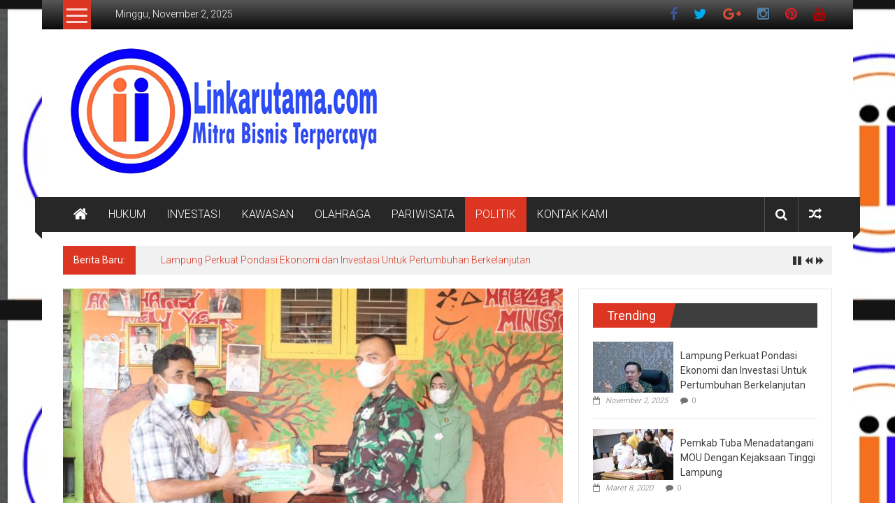

--- FILE ---
content_type: text/html; charset=UTF-8
request_url: https://linkarutama.com/2021/04/09/dandim-0410-kbl-kolonel-inf-romas-herlandes-dampingi-ketua-persit-kartika-chandra-kirana-cabang-xxx-di-panti-asuhan-eben-haizar-miniatry/
body_size: 14837
content:
<!DOCTYPE html>
<html lang="id" itemscope itemtype="https://schema.org/BlogPosting">
<head>
	<meta charset="UTF-8">
	<meta name="viewport" content="width=device-width, initial-scale=1">
	<link rel="profile" href="https://gmpg.org/xfn/11">

	<title>Dandim 0410/KBL Kolonel Inf Romas Herlandes Dampingi Ketua Persit Kartika Chandra Kirana Cabang XXX di Panti Asuhan Eben Haizar Miniatry &#8211; LINKARUTAMA.COM</title>
<meta name='robots' content='max-image-preview:large' />
	<style>img:is([sizes="auto" i], [sizes^="auto," i]) { contain-intrinsic-size: 3000px 1500px }</style>
	<link rel='dns-prefetch' href='//fonts.googleapis.com' />
<link rel="alternate" type="application/rss+xml" title="LINKARUTAMA.COM &raquo; Feed" href="https://linkarutama.com/feed/" />
<link rel="alternate" type="application/rss+xml" title="LINKARUTAMA.COM &raquo; Umpan Komentar" href="https://linkarutama.com/comments/feed/" />
<link rel="alternate" type="application/rss+xml" title="LINKARUTAMA.COM &raquo; Dandim 0410/KBL Kolonel Inf Romas Herlandes Dampingi Ketua Persit Kartika Chandra Kirana Cabang XXX di Panti Asuhan Eben Haizar Miniatry Umpan Komentar" href="https://linkarutama.com/2021/04/09/dandim-0410-kbl-kolonel-inf-romas-herlandes-dampingi-ketua-persit-kartika-chandra-kirana-cabang-xxx-di-panti-asuhan-eben-haizar-miniatry/feed/" />
<script type="text/javascript">
/* <![CDATA[ */
window._wpemojiSettings = {"baseUrl":"https:\/\/s.w.org\/images\/core\/emoji\/15.0.3\/72x72\/","ext":".png","svgUrl":"https:\/\/s.w.org\/images\/core\/emoji\/15.0.3\/svg\/","svgExt":".svg","source":{"concatemoji":"https:\/\/linkarutama.com\/wp-includes\/js\/wp-emoji-release.min.js?ver=6.7.4"}};
/*! This file is auto-generated */
!function(i,n){var o,s,e;function c(e){try{var t={supportTests:e,timestamp:(new Date).valueOf()};sessionStorage.setItem(o,JSON.stringify(t))}catch(e){}}function p(e,t,n){e.clearRect(0,0,e.canvas.width,e.canvas.height),e.fillText(t,0,0);var t=new Uint32Array(e.getImageData(0,0,e.canvas.width,e.canvas.height).data),r=(e.clearRect(0,0,e.canvas.width,e.canvas.height),e.fillText(n,0,0),new Uint32Array(e.getImageData(0,0,e.canvas.width,e.canvas.height).data));return t.every(function(e,t){return e===r[t]})}function u(e,t,n){switch(t){case"flag":return n(e,"\ud83c\udff3\ufe0f\u200d\u26a7\ufe0f","\ud83c\udff3\ufe0f\u200b\u26a7\ufe0f")?!1:!n(e,"\ud83c\uddfa\ud83c\uddf3","\ud83c\uddfa\u200b\ud83c\uddf3")&&!n(e,"\ud83c\udff4\udb40\udc67\udb40\udc62\udb40\udc65\udb40\udc6e\udb40\udc67\udb40\udc7f","\ud83c\udff4\u200b\udb40\udc67\u200b\udb40\udc62\u200b\udb40\udc65\u200b\udb40\udc6e\u200b\udb40\udc67\u200b\udb40\udc7f");case"emoji":return!n(e,"\ud83d\udc26\u200d\u2b1b","\ud83d\udc26\u200b\u2b1b")}return!1}function f(e,t,n){var r="undefined"!=typeof WorkerGlobalScope&&self instanceof WorkerGlobalScope?new OffscreenCanvas(300,150):i.createElement("canvas"),a=r.getContext("2d",{willReadFrequently:!0}),o=(a.textBaseline="top",a.font="600 32px Arial",{});return e.forEach(function(e){o[e]=t(a,e,n)}),o}function t(e){var t=i.createElement("script");t.src=e,t.defer=!0,i.head.appendChild(t)}"undefined"!=typeof Promise&&(o="wpEmojiSettingsSupports",s=["flag","emoji"],n.supports={everything:!0,everythingExceptFlag:!0},e=new Promise(function(e){i.addEventListener("DOMContentLoaded",e,{once:!0})}),new Promise(function(t){var n=function(){try{var e=JSON.parse(sessionStorage.getItem(o));if("object"==typeof e&&"number"==typeof e.timestamp&&(new Date).valueOf()<e.timestamp+604800&&"object"==typeof e.supportTests)return e.supportTests}catch(e){}return null}();if(!n){if("undefined"!=typeof Worker&&"undefined"!=typeof OffscreenCanvas&&"undefined"!=typeof URL&&URL.createObjectURL&&"undefined"!=typeof Blob)try{var e="postMessage("+f.toString()+"("+[JSON.stringify(s),u.toString(),p.toString()].join(",")+"));",r=new Blob([e],{type:"text/javascript"}),a=new Worker(URL.createObjectURL(r),{name:"wpTestEmojiSupports"});return void(a.onmessage=function(e){c(n=e.data),a.terminate(),t(n)})}catch(e){}c(n=f(s,u,p))}t(n)}).then(function(e){for(var t in e)n.supports[t]=e[t],n.supports.everything=n.supports.everything&&n.supports[t],"flag"!==t&&(n.supports.everythingExceptFlag=n.supports.everythingExceptFlag&&n.supports[t]);n.supports.everythingExceptFlag=n.supports.everythingExceptFlag&&!n.supports.flag,n.DOMReady=!1,n.readyCallback=function(){n.DOMReady=!0}}).then(function(){return e}).then(function(){var e;n.supports.everything||(n.readyCallback(),(e=n.source||{}).concatemoji?t(e.concatemoji):e.wpemoji&&e.twemoji&&(t(e.twemoji),t(e.wpemoji)))}))}((window,document),window._wpemojiSettings);
/* ]]> */
</script>
<style id='wp-emoji-styles-inline-css' type='text/css'>

	img.wp-smiley, img.emoji {
		display: inline !important;
		border: none !important;
		box-shadow: none !important;
		height: 1em !important;
		width: 1em !important;
		margin: 0 0.07em !important;
		vertical-align: -0.1em !important;
		background: none !important;
		padding: 0 !important;
	}
</style>
<link rel='stylesheet' id='wp-block-library-css' href='https://linkarutama.com/wp-includes/css/dist/block-library/style.min.css?ver=6.7.4' type='text/css' media='all' />
<style id='wp-block-library-theme-inline-css' type='text/css'>
.wp-block-audio :where(figcaption){color:#555;font-size:13px;text-align:center}.is-dark-theme .wp-block-audio :where(figcaption){color:#ffffffa6}.wp-block-audio{margin:0 0 1em}.wp-block-code{border:1px solid #ccc;border-radius:4px;font-family:Menlo,Consolas,monaco,monospace;padding:.8em 1em}.wp-block-embed :where(figcaption){color:#555;font-size:13px;text-align:center}.is-dark-theme .wp-block-embed :where(figcaption){color:#ffffffa6}.wp-block-embed{margin:0 0 1em}.blocks-gallery-caption{color:#555;font-size:13px;text-align:center}.is-dark-theme .blocks-gallery-caption{color:#ffffffa6}:root :where(.wp-block-image figcaption){color:#555;font-size:13px;text-align:center}.is-dark-theme :root :where(.wp-block-image figcaption){color:#ffffffa6}.wp-block-image{margin:0 0 1em}.wp-block-pullquote{border-bottom:4px solid;border-top:4px solid;color:currentColor;margin-bottom:1.75em}.wp-block-pullquote cite,.wp-block-pullquote footer,.wp-block-pullquote__citation{color:currentColor;font-size:.8125em;font-style:normal;text-transform:uppercase}.wp-block-quote{border-left:.25em solid;margin:0 0 1.75em;padding-left:1em}.wp-block-quote cite,.wp-block-quote footer{color:currentColor;font-size:.8125em;font-style:normal;position:relative}.wp-block-quote:where(.has-text-align-right){border-left:none;border-right:.25em solid;padding-left:0;padding-right:1em}.wp-block-quote:where(.has-text-align-center){border:none;padding-left:0}.wp-block-quote.is-large,.wp-block-quote.is-style-large,.wp-block-quote:where(.is-style-plain){border:none}.wp-block-search .wp-block-search__label{font-weight:700}.wp-block-search__button{border:1px solid #ccc;padding:.375em .625em}:where(.wp-block-group.has-background){padding:1.25em 2.375em}.wp-block-separator.has-css-opacity{opacity:.4}.wp-block-separator{border:none;border-bottom:2px solid;margin-left:auto;margin-right:auto}.wp-block-separator.has-alpha-channel-opacity{opacity:1}.wp-block-separator:not(.is-style-wide):not(.is-style-dots){width:100px}.wp-block-separator.has-background:not(.is-style-dots){border-bottom:none;height:1px}.wp-block-separator.has-background:not(.is-style-wide):not(.is-style-dots){height:2px}.wp-block-table{margin:0 0 1em}.wp-block-table td,.wp-block-table th{word-break:normal}.wp-block-table :where(figcaption){color:#555;font-size:13px;text-align:center}.is-dark-theme .wp-block-table :where(figcaption){color:#ffffffa6}.wp-block-video :where(figcaption){color:#555;font-size:13px;text-align:center}.is-dark-theme .wp-block-video :where(figcaption){color:#ffffffa6}.wp-block-video{margin:0 0 1em}:root :where(.wp-block-template-part.has-background){margin-bottom:0;margin-top:0;padding:1.25em 2.375em}
</style>
<style id='classic-theme-styles-inline-css' type='text/css'>
/*! This file is auto-generated */
.wp-block-button__link{color:#fff;background-color:#32373c;border-radius:9999px;box-shadow:none;text-decoration:none;padding:calc(.667em + 2px) calc(1.333em + 2px);font-size:1.125em}.wp-block-file__button{background:#32373c;color:#fff;text-decoration:none}
</style>
<style id='global-styles-inline-css' type='text/css'>
:root{--wp--preset--aspect-ratio--square: 1;--wp--preset--aspect-ratio--4-3: 4/3;--wp--preset--aspect-ratio--3-4: 3/4;--wp--preset--aspect-ratio--3-2: 3/2;--wp--preset--aspect-ratio--2-3: 2/3;--wp--preset--aspect-ratio--16-9: 16/9;--wp--preset--aspect-ratio--9-16: 9/16;--wp--preset--color--black: #000000;--wp--preset--color--cyan-bluish-gray: #abb8c3;--wp--preset--color--white: #ffffff;--wp--preset--color--pale-pink: #f78da7;--wp--preset--color--vivid-red: #cf2e2e;--wp--preset--color--luminous-vivid-orange: #ff6900;--wp--preset--color--luminous-vivid-amber: #fcb900;--wp--preset--color--light-green-cyan: #7bdcb5;--wp--preset--color--vivid-green-cyan: #00d084;--wp--preset--color--pale-cyan-blue: #8ed1fc;--wp--preset--color--vivid-cyan-blue: #0693e3;--wp--preset--color--vivid-purple: #9b51e0;--wp--preset--gradient--vivid-cyan-blue-to-vivid-purple: linear-gradient(135deg,rgba(6,147,227,1) 0%,rgb(155,81,224) 100%);--wp--preset--gradient--light-green-cyan-to-vivid-green-cyan: linear-gradient(135deg,rgb(122,220,180) 0%,rgb(0,208,130) 100%);--wp--preset--gradient--luminous-vivid-amber-to-luminous-vivid-orange: linear-gradient(135deg,rgba(252,185,0,1) 0%,rgba(255,105,0,1) 100%);--wp--preset--gradient--luminous-vivid-orange-to-vivid-red: linear-gradient(135deg,rgba(255,105,0,1) 0%,rgb(207,46,46) 100%);--wp--preset--gradient--very-light-gray-to-cyan-bluish-gray: linear-gradient(135deg,rgb(238,238,238) 0%,rgb(169,184,195) 100%);--wp--preset--gradient--cool-to-warm-spectrum: linear-gradient(135deg,rgb(74,234,220) 0%,rgb(151,120,209) 20%,rgb(207,42,186) 40%,rgb(238,44,130) 60%,rgb(251,105,98) 80%,rgb(254,248,76) 100%);--wp--preset--gradient--blush-light-purple: linear-gradient(135deg,rgb(255,206,236) 0%,rgb(152,150,240) 100%);--wp--preset--gradient--blush-bordeaux: linear-gradient(135deg,rgb(254,205,165) 0%,rgb(254,45,45) 50%,rgb(107,0,62) 100%);--wp--preset--gradient--luminous-dusk: linear-gradient(135deg,rgb(255,203,112) 0%,rgb(199,81,192) 50%,rgb(65,88,208) 100%);--wp--preset--gradient--pale-ocean: linear-gradient(135deg,rgb(255,245,203) 0%,rgb(182,227,212) 50%,rgb(51,167,181) 100%);--wp--preset--gradient--electric-grass: linear-gradient(135deg,rgb(202,248,128) 0%,rgb(113,206,126) 100%);--wp--preset--gradient--midnight: linear-gradient(135deg,rgb(2,3,129) 0%,rgb(40,116,252) 100%);--wp--preset--font-size--small: 13px;--wp--preset--font-size--medium: 20px;--wp--preset--font-size--large: 36px;--wp--preset--font-size--x-large: 42px;--wp--preset--spacing--20: 0.44rem;--wp--preset--spacing--30: 0.67rem;--wp--preset--spacing--40: 1rem;--wp--preset--spacing--50: 1.5rem;--wp--preset--spacing--60: 2.25rem;--wp--preset--spacing--70: 3.38rem;--wp--preset--spacing--80: 5.06rem;--wp--preset--shadow--natural: 6px 6px 9px rgba(0, 0, 0, 0.2);--wp--preset--shadow--deep: 12px 12px 50px rgba(0, 0, 0, 0.4);--wp--preset--shadow--sharp: 6px 6px 0px rgba(0, 0, 0, 0.2);--wp--preset--shadow--outlined: 6px 6px 0px -3px rgba(255, 255, 255, 1), 6px 6px rgba(0, 0, 0, 1);--wp--preset--shadow--crisp: 6px 6px 0px rgba(0, 0, 0, 1);}:where(.is-layout-flex){gap: 0.5em;}:where(.is-layout-grid){gap: 0.5em;}body .is-layout-flex{display: flex;}.is-layout-flex{flex-wrap: wrap;align-items: center;}.is-layout-flex > :is(*, div){margin: 0;}body .is-layout-grid{display: grid;}.is-layout-grid > :is(*, div){margin: 0;}:where(.wp-block-columns.is-layout-flex){gap: 2em;}:where(.wp-block-columns.is-layout-grid){gap: 2em;}:where(.wp-block-post-template.is-layout-flex){gap: 1.25em;}:where(.wp-block-post-template.is-layout-grid){gap: 1.25em;}.has-black-color{color: var(--wp--preset--color--black) !important;}.has-cyan-bluish-gray-color{color: var(--wp--preset--color--cyan-bluish-gray) !important;}.has-white-color{color: var(--wp--preset--color--white) !important;}.has-pale-pink-color{color: var(--wp--preset--color--pale-pink) !important;}.has-vivid-red-color{color: var(--wp--preset--color--vivid-red) !important;}.has-luminous-vivid-orange-color{color: var(--wp--preset--color--luminous-vivid-orange) !important;}.has-luminous-vivid-amber-color{color: var(--wp--preset--color--luminous-vivid-amber) !important;}.has-light-green-cyan-color{color: var(--wp--preset--color--light-green-cyan) !important;}.has-vivid-green-cyan-color{color: var(--wp--preset--color--vivid-green-cyan) !important;}.has-pale-cyan-blue-color{color: var(--wp--preset--color--pale-cyan-blue) !important;}.has-vivid-cyan-blue-color{color: var(--wp--preset--color--vivid-cyan-blue) !important;}.has-vivid-purple-color{color: var(--wp--preset--color--vivid-purple) !important;}.has-black-background-color{background-color: var(--wp--preset--color--black) !important;}.has-cyan-bluish-gray-background-color{background-color: var(--wp--preset--color--cyan-bluish-gray) !important;}.has-white-background-color{background-color: var(--wp--preset--color--white) !important;}.has-pale-pink-background-color{background-color: var(--wp--preset--color--pale-pink) !important;}.has-vivid-red-background-color{background-color: var(--wp--preset--color--vivid-red) !important;}.has-luminous-vivid-orange-background-color{background-color: var(--wp--preset--color--luminous-vivid-orange) !important;}.has-luminous-vivid-amber-background-color{background-color: var(--wp--preset--color--luminous-vivid-amber) !important;}.has-light-green-cyan-background-color{background-color: var(--wp--preset--color--light-green-cyan) !important;}.has-vivid-green-cyan-background-color{background-color: var(--wp--preset--color--vivid-green-cyan) !important;}.has-pale-cyan-blue-background-color{background-color: var(--wp--preset--color--pale-cyan-blue) !important;}.has-vivid-cyan-blue-background-color{background-color: var(--wp--preset--color--vivid-cyan-blue) !important;}.has-vivid-purple-background-color{background-color: var(--wp--preset--color--vivid-purple) !important;}.has-black-border-color{border-color: var(--wp--preset--color--black) !important;}.has-cyan-bluish-gray-border-color{border-color: var(--wp--preset--color--cyan-bluish-gray) !important;}.has-white-border-color{border-color: var(--wp--preset--color--white) !important;}.has-pale-pink-border-color{border-color: var(--wp--preset--color--pale-pink) !important;}.has-vivid-red-border-color{border-color: var(--wp--preset--color--vivid-red) !important;}.has-luminous-vivid-orange-border-color{border-color: var(--wp--preset--color--luminous-vivid-orange) !important;}.has-luminous-vivid-amber-border-color{border-color: var(--wp--preset--color--luminous-vivid-amber) !important;}.has-light-green-cyan-border-color{border-color: var(--wp--preset--color--light-green-cyan) !important;}.has-vivid-green-cyan-border-color{border-color: var(--wp--preset--color--vivid-green-cyan) !important;}.has-pale-cyan-blue-border-color{border-color: var(--wp--preset--color--pale-cyan-blue) !important;}.has-vivid-cyan-blue-border-color{border-color: var(--wp--preset--color--vivid-cyan-blue) !important;}.has-vivid-purple-border-color{border-color: var(--wp--preset--color--vivid-purple) !important;}.has-vivid-cyan-blue-to-vivid-purple-gradient-background{background: var(--wp--preset--gradient--vivid-cyan-blue-to-vivid-purple) !important;}.has-light-green-cyan-to-vivid-green-cyan-gradient-background{background: var(--wp--preset--gradient--light-green-cyan-to-vivid-green-cyan) !important;}.has-luminous-vivid-amber-to-luminous-vivid-orange-gradient-background{background: var(--wp--preset--gradient--luminous-vivid-amber-to-luminous-vivid-orange) !important;}.has-luminous-vivid-orange-to-vivid-red-gradient-background{background: var(--wp--preset--gradient--luminous-vivid-orange-to-vivid-red) !important;}.has-very-light-gray-to-cyan-bluish-gray-gradient-background{background: var(--wp--preset--gradient--very-light-gray-to-cyan-bluish-gray) !important;}.has-cool-to-warm-spectrum-gradient-background{background: var(--wp--preset--gradient--cool-to-warm-spectrum) !important;}.has-blush-light-purple-gradient-background{background: var(--wp--preset--gradient--blush-light-purple) !important;}.has-blush-bordeaux-gradient-background{background: var(--wp--preset--gradient--blush-bordeaux) !important;}.has-luminous-dusk-gradient-background{background: var(--wp--preset--gradient--luminous-dusk) !important;}.has-pale-ocean-gradient-background{background: var(--wp--preset--gradient--pale-ocean) !important;}.has-electric-grass-gradient-background{background: var(--wp--preset--gradient--electric-grass) !important;}.has-midnight-gradient-background{background: var(--wp--preset--gradient--midnight) !important;}.has-small-font-size{font-size: var(--wp--preset--font-size--small) !important;}.has-medium-font-size{font-size: var(--wp--preset--font-size--medium) !important;}.has-large-font-size{font-size: var(--wp--preset--font-size--large) !important;}.has-x-large-font-size{font-size: var(--wp--preset--font-size--x-large) !important;}
:where(.wp-block-post-template.is-layout-flex){gap: 1.25em;}:where(.wp-block-post-template.is-layout-grid){gap: 1.25em;}
:where(.wp-block-columns.is-layout-flex){gap: 2em;}:where(.wp-block-columns.is-layout-grid){gap: 2em;}
:root :where(.wp-block-pullquote){font-size: 1.5em;line-height: 1.6;}
</style>
<link rel='stylesheet' id='colornews-google-fonts-css' href='//fonts.googleapis.com/css?family=Roboto%3A400%2C300%2C700%2C900&#038;subset=latin%2Clatin-ext&#038;display=swap' type='text/css' media='all' />
<link rel='stylesheet' id='colornews-style-css' href='https://linkarutama.com/wp-content/themes/colornews/style.css?ver=6.7.4' type='text/css' media='all' />
<link rel='stylesheet' id='colornews-fontawesome-css' href='https://linkarutama.com/wp-content/themes/colornews/font-awesome/css/font-awesome.min.css?ver=4.4.0' type='text/css' media='all' />
<link rel='stylesheet' id='colornews-featured-image-popup-css-css' href='https://linkarutama.com/wp-content/themes/colornews/js/magnific-popup/magnific-popup.css?ver=20150714' type='text/css' media='all' />
<script type="text/javascript" src="https://linkarutama.com/wp-includes/js/jquery/jquery.min.js?ver=3.7.1" id="jquery-core-js"></script>
<script type="text/javascript" src="https://linkarutama.com/wp-includes/js/jquery/jquery-migrate.min.js?ver=3.4.1" id="jquery-migrate-js"></script>
<!--[if lte IE 8]>
<script type="text/javascript" src="https://linkarutama.com/wp-content/themes/colornews/js/html5shiv.js?ver=3.7.3" id="html5shiv-js"></script>
<![endif]-->

<!-- OG: 3.3.2 --><link rel="image_src" href="https://linkarutama.com/wp-content/uploads/2021/04/IMG-20210409-WA0035.jpg"><meta name="msapplication-TileImage" content="https://linkarutama.com/wp-content/uploads/2021/04/IMG-20210409-WA0035.jpg">
<meta property="og:image" content="https://linkarutama.com/wp-content/uploads/2021/04/IMG-20210409-WA0035.jpg"><meta property="og:image:secure_url" content="https://linkarutama.com/wp-content/uploads/2021/04/IMG-20210409-WA0035.jpg"><meta property="og:image:width" content="1280"><meta property="og:image:height" content="719"><meta property="og:image:alt" content="IMG-20210409-WA0035"><meta property="og:image:type" content="image/jpeg"><meta property="og:description" content="Linkarutama.com - Komandan Kodim 0410/KBL Kolonel Inf Romas Herlandes, S.E.,M.Si.,M.M., didampingi Ketua Persit KCK Cabang XXX Dim 0410/KBL Ny. Romas Herlandes, melaksanakan kegiatan silaturahmi di Panti Asuhan Eben Haezer Miniatry Jalan Patimura gang Guntur RT 09 LK II Kelurahan Kupang Kota Kecamatan Teluk Betung Utara Kota Bandar Lampung. Turut hadir dalam kegiatan diantaranya, Lurah Kupang..."><meta property="og:type" content="article"><meta property="og:locale" content="id"><meta property="og:site_name" content="LINKARUTAMA.COM"><meta property="og:title" content="Dandim 0410/KBL Kolonel Inf Romas Herlandes Dampingi Ketua Persit Kartika Chandra Kirana Cabang XXX di Panti Asuhan Eben Haizar Miniatry"><meta property="og:url" content="https://linkarutama.com/2021/04/09/dandim-0410-kbl-kolonel-inf-romas-herlandes-dampingi-ketua-persit-kartika-chandra-kirana-cabang-xxx-di-panti-asuhan-eben-haizar-miniatry/"><meta property="og:updated_time" content="2021-04-09T12:09:02+00:00">
<meta property="article:published_time" content="2021-04-09T12:09:02+00:00"><meta property="article:modified_time" content="2021-04-09T12:09:02+00:00"><meta property="article:section" content="POLITIK"><meta property="article:author:username" content="admin">
<meta property="twitter:partner" content="ogwp"><meta property="twitter:card" content="summary_large_image"><meta property="twitter:image" content="https://linkarutama.com/wp-content/uploads/2021/04/IMG-20210409-WA0035.jpg"><meta property="twitter:image:alt" content="IMG-20210409-WA0035"><meta property="twitter:title" content="Dandim 0410/KBL Kolonel Inf Romas Herlandes Dampingi Ketua Persit Kartika Chandra Kirana Cabang XXX di Panti Asuhan Eben Haizar Miniatry"><meta property="twitter:description" content="Linkarutama.com - Komandan Kodim 0410/KBL Kolonel Inf Romas Herlandes, S.E.,M.Si.,M.M., didampingi Ketua Persit KCK Cabang XXX Dim 0410/KBL Ny. Romas Herlandes, melaksanakan kegiatan silaturahmi di..."><meta property="twitter:url" content="https://linkarutama.com/2021/04/09/dandim-0410-kbl-kolonel-inf-romas-herlandes-dampingi-ketua-persit-kartika-chandra-kirana-cabang-xxx-di-panti-asuhan-eben-haizar-miniatry/">
<meta itemprop="image" content="https://linkarutama.com/wp-content/uploads/2021/04/IMG-20210409-WA0035.jpg"><meta itemprop="name" content="Dandim 0410/KBL Kolonel Inf Romas Herlandes Dampingi Ketua Persit Kartika Chandra Kirana Cabang XXX di Panti Asuhan Eben Haizar Miniatry"><meta itemprop="description" content="Linkarutama.com - Komandan Kodim 0410/KBL Kolonel Inf Romas Herlandes, S.E.,M.Si.,M.M., didampingi Ketua Persit KCK Cabang XXX Dim 0410/KBL Ny. Romas Herlandes, melaksanakan kegiatan silaturahmi di Panti Asuhan Eben Haezer Miniatry Jalan Patimura gang Guntur RT 09 LK II Kelurahan Kupang Kota Kecamatan Teluk Betung Utara Kota Bandar Lampung. Turut hadir dalam kegiatan diantaranya, Lurah Kupang..."><meta itemprop="datePublished" content="2021-04-09"><meta itemprop="dateModified" content="2021-04-09T12:09:02+00:00"><meta itemprop="author" content="admin">
<meta property="profile:username" content="admin">
<!-- /OG -->

<link rel="https://api.w.org/" href="https://linkarutama.com/wp-json/" /><link rel="alternate" title="JSON" type="application/json" href="https://linkarutama.com/wp-json/wp/v2/posts/13078" /><link rel="EditURI" type="application/rsd+xml" title="RSD" href="https://linkarutama.com/xmlrpc.php?rsd" />
<meta name="generator" content="WordPress 6.7.4" />
<link rel="canonical" href="https://linkarutama.com/2021/04/09/dandim-0410-kbl-kolonel-inf-romas-herlandes-dampingi-ketua-persit-kartika-chandra-kirana-cabang-xxx-di-panti-asuhan-eben-haizar-miniatry/" />
<link rel='shortlink' href='https://linkarutama.com/?p=13078' />
<link rel="alternate" title="oEmbed (JSON)" type="application/json+oembed" href="https://linkarutama.com/wp-json/oembed/1.0/embed?url=https%3A%2F%2Flinkarutama.com%2F2021%2F04%2F09%2Fdandim-0410-kbl-kolonel-inf-romas-herlandes-dampingi-ketua-persit-kartika-chandra-kirana-cabang-xxx-di-panti-asuhan-eben-haizar-miniatry%2F" />
<link rel="alternate" title="oEmbed (XML)" type="text/xml+oembed" href="https://linkarutama.com/wp-json/oembed/1.0/embed?url=https%3A%2F%2Flinkarutama.com%2F2021%2F04%2F09%2Fdandim-0410-kbl-kolonel-inf-romas-herlandes-dampingi-ketua-persit-kartika-chandra-kirana-cabang-xxx-di-panti-asuhan-eben-haizar-miniatry%2F&#038;format=xml" />
<link rel="pingback" href="https://linkarutama.com/xmlrpc.php"><style type="text/css" id="custom-background-css">
body.custom-background { background-image: url("https://linkarutama.com/wp-content/uploads/2020/06/20200610_155057.jpg"); background-position: left top; background-size: auto; background-repeat: repeat; background-attachment: scroll; }
</style>
	<link rel="icon" href="https://linkarutama.com/wp-content/uploads/2022/02/Favicon.png" sizes="32x32" />
<link rel="icon" href="https://linkarutama.com/wp-content/uploads/2022/02/Favicon.png" sizes="192x192" />
<link rel="apple-touch-icon" href="https://linkarutama.com/wp-content/uploads/2022/02/Favicon.png" />
<meta name="msapplication-TileImage" content="https://linkarutama.com/wp-content/uploads/2022/02/Favicon.png" />
</head>

<body class="post-template-default single single-post postid-13078 single-format-standard custom-background wp-custom-logo wp-embed-responsive  boxed-layout">


<div id="page" class="hfeed site">
		<a class="skip-link screen-reader-text" href="#main">Lompat ke konten</a>

	<header id="masthead" class="site-header" role="banner">
		<div class="top-header-wrapper clearfix">
			<div class="tg-container">
				<div class="tg-inner-wrap">
																		<div class="category-toogle-wrap">
								<div class="category-toggle-block">
									<span class="toggle-bar"></span>
									<span class="toggle-bar"></span>
									<span class="toggle-bar"></span>
								</div>
															</div><!-- .category-toogle-wrap end -->
												<div class="top-menu-wrap">
										<div class="date-in-header">
				Minggu, November 2, 2025			</div>
									</div>
						<div id="menu-social" class="login-signup-wrap"><ul><li id="menu-item-331" class="menu-item menu-item-type-custom menu-item-object-custom menu-item-331"><a href="http://facebook.com">Facebook</a></li>
<li id="menu-item-332" class="menu-item menu-item-type-custom menu-item-object-custom menu-item-332"><a href="http://twitter.com">Twitter</a></li>
<li id="menu-item-333" class="menu-item menu-item-type-custom menu-item-object-custom menu-item-333"><a href="http://plus.google.com">Google Plus</a></li>
<li id="menu-item-334" class="menu-item menu-item-type-custom menu-item-object-custom menu-item-334"><a href="http://instagram.com">Instagram</a></li>
<li id="menu-item-335" class="menu-item menu-item-type-custom menu-item-object-custom menu-item-335"><a href="http://pinterest.com">Pinterest</a></li>
<li id="menu-item-336" class="menu-item menu-item-type-custom menu-item-object-custom menu-item-336"><a href="http://youtube.com">Youtube</a></li>
</ul></div>									</div><!-- .tg-inner-wrap end -->
			</div><!-- .tg-container end -->
					</div><!-- .top-header-wrapper end  -->

				<div class="middle-header-wrapper  clearfix">
			<div class="tg-container">
				<div class="tg-inner-wrap">
											<div class="logo">

							<a href="https://linkarutama.com/" class="custom-logo-link" rel="home"><img width="454" height="200" src="https://linkarutama.com/wp-content/uploads/2023/01/new_logo2.png" class="custom-logo" alt="LINKARUTAMA.COM" decoding="async" fetchpriority="high" srcset="https://linkarutama.com/wp-content/uploads/2023/01/new_logo2.png 454w, https://linkarutama.com/wp-content/uploads/2023/01/new_logo2-300x132.png 300w" sizes="(max-width: 454px) 100vw, 454px" /></a>
						</div><!-- #logo -->
											<div id="header-text" class="screen-reader-text">
													<h3 id="site-title">
								<a href="https://linkarutama.com/" title="LINKARUTAMA.COM" rel="home">LINKARUTAMA.COM</a>
							</h3><!-- #site-title -->
																		<p id="site-description">Mitra Bisnis Terpercaya</p>
						<!-- #site-description -->
					</div><!-- #header-text -->
					<div class="header-advertise">
											</div><!-- .header-advertise end -->
				</div><!-- .tg-inner-wrap end -->
			</div><!-- .tg-container end -->
		</div><!-- .middle-header-wrapper end -->

		
		<div class="bottom-header-wrapper clearfix">
			<div class="bottom-arrow-wrap">
				<div class="tg-container">
					<div class="tg-inner-wrap">
													<div class="home-icon">
								<a title="LINKARUTAMA.COM" href="https://linkarutama.com/"><i class="fa fa-home"></i></a>
							</div><!-- .home-icon end -->
												<nav id="site-navigation" class="main-navigation clearfix" role="navigation">
							<div class="menu-toggle hide">Menu</div>
							<ul id="nav" class="menu"><li id="menu-item-409" class="menu-item menu-item-type-taxonomy menu-item-object-category menu-item-409"><a href="https://linkarutama.com/category/hukum/">HUKUM</a></li>
<li id="menu-item-410" class="menu-item menu-item-type-taxonomy menu-item-object-category menu-item-410"><a href="https://linkarutama.com/category/investasi/">INVESTASI</a></li>
<li id="menu-item-411" class="menu-item menu-item-type-taxonomy menu-item-object-category menu-item-411"><a href="https://linkarutama.com/category/kawasan/">KAWASAN</a></li>
<li id="menu-item-412" class="menu-item menu-item-type-taxonomy menu-item-object-category menu-item-412"><a href="https://linkarutama.com/category/olahraga/">OLAHRAGA</a></li>
<li id="menu-item-413" class="menu-item menu-item-type-taxonomy menu-item-object-category menu-item-413"><a href="https://linkarutama.com/category/pariwisata/">PARIWISATA</a></li>
<li id="menu-item-414" class="menu-item menu-item-type-taxonomy menu-item-object-category current-post-ancestor current-menu-parent current-post-parent menu-item-414"><a href="https://linkarutama.com/category/politik/">POLITIK</a></li>
<li id="menu-item-402" class="menu-item menu-item-type-post_type menu-item-object-page menu-item-402"><a href="https://linkarutama.com/contact-us/">KONTAK KAMI</a></li>
</ul>						</nav><!-- .nav end -->
													<div class="share-search-wrap">
								<div class="home-search">
																			<div class="search-icon">
											<i class="fa fa-search"></i>
										</div>
										<div class="search-box">
											<div class="close">&times;</div>
											<form role="search" action="https://linkarutama.com/" class="searchform" method="get">
   <input type="text" placeholder="Masukkan kata pencarian" class="search-field" value="" name="s">
   <button class="searchsubmit" name="submit" type="submit"><i class="fa fa-search"></i></button>
</form>										</div>
																				<div class="random-post share-wrap">
							<a href="https://linkarutama.com/2020/09/25/kodim-0410-kbl-dan-satgas-terpadu-covid-19-tegakan-protokol-kesehata-pada-patroli-siang-hari/" title="Lihat pos acak" class="share-icon"><i class="fa fa-random"></i></a>
					</div><!-- .random-post.share-wrap end -->
										</div> <!-- home-search-end -->
							</div>
											</div><!-- #tg-inner-wrap -->
				</div><!-- #tg-container -->
			</div><!-- #bottom-arrow-wrap -->
		</div><!-- #bottom-header-wrapper -->

		
				<div id="breaking-news" class="clearfix">
			<div class="tg-container">
				<div class="tg-inner-wrap">
					<div class="breaking-news-wrapper clearfix">
						<div class="breaking-news-title">Berita Baru:</div>
						<ul id="typing">
															<li>
									<a href="https://linkarutama.com/2025/11/02/lampung-perkuat-pondasi-ekonomi-dan-investasi-untuk-pertumbuhan-berkelanjutan/" title="Lampung Perkuat Pondasi Ekonomi dan Investasi Untuk Pertumbuhan Berkelanjutan">Lampung Perkuat Pondasi Ekonomi dan Investasi Untuk Pertumbuhan Berkelanjutan</a>
								</li>
															<li>
									<a href="https://linkarutama.com/2025/11/02/partisipasi-di-rakernas-gapasdap-2025-direksi-jasa-raharja-dorong-kolaborasi-transportasi-asdp-aman-dan-berkelanjutan/" title="Partisipasi di RAKERNAS GAPASDAP 2025, Direksi Jasa Raharja Dorong Kolaborasi Transportasi ASDP Aman dan Berkelanjutan">Partisipasi di RAKERNAS GAPASDAP 2025, Direksi Jasa Raharja Dorong Kolaborasi Transportasi ASDP Aman dan Berkelanjutan</a>
								</li>
															<li>
									<a href="https://linkarutama.com/2025/11/02/sekdaprov-marindo-kurniawan-menerima-kunjungan-mahasiswa-upm-malaysia-ikuti-program-pertukaran-di-universitas-malahayati/" title="Sekdaprov Marindo Kurniawan Menerima Kunjungan Mahasiswa UPM Malaysia Ikuti Program Pertukaran di Universitas Malahayati">Sekdaprov Marindo Kurniawan Menerima Kunjungan Mahasiswa UPM Malaysia Ikuti Program Pertukaran di Universitas Malahayati</a>
								</li>
															<li>
									<a href="https://linkarutama.com/2025/11/02/bupati-lampung-selatan-tunjuk-tiga-plt-kepala-dinas-sekda-supriyanto-fokus-selesaikan-target-akhir-tahun/" title="Bupati Lampung Selatan Tunjuk Tiga Plt Kepala Dinas, Sekda Supriyanto: Fokus Selesaikan Target Akhir Tahun">Bupati Lampung Selatan Tunjuk Tiga Plt Kepala Dinas, Sekda Supriyanto: Fokus Selesaikan Target Akhir Tahun</a>
								</li>
															<li>
									<a href="https://linkarutama.com/2025/11/01/korban-pelecehan-di-masjid-saat-salat-zuhur-alami-trauma-pelakunya-tetangga-sendiri-sudah-ditangkap/" title="Korban Pelecehan di Masjid saat Salat Zuhur Alami Trauma, Pelakunya Tetangga Sendiri sudah Ditangkap">Korban Pelecehan di Masjid saat Salat Zuhur Alami Trauma, Pelakunya Tetangga Sendiri sudah Ditangkap</a>
								</li>
													</ul>
					</div>
				</div>
			</div>
		</div>
			</header><!-- #masthead -->
		
   
	<div id="main" class="clearfix">
      <div class="tg-container">
         <div class="tg-inner-wrap clearfix">
            <div id="main-content-section clearfix">
               <div id="primary">

            		
            			
<article id="post-13078" class="post-13078 post type-post status-publish format-standard has-post-thumbnail hentry category-politik">
   
   
   
   <div class="figure-cat-wrap featured-image-enable">
               <div class="featured-image">
                     <a href="https://linkarutama.com/wp-content/uploads/2021/04/IMG-20210409-WA0035.jpg" class="image-popup"><img width="715" height="400" src="https://linkarutama.com/wp-content/uploads/2021/04/IMG-20210409-WA0035-715x400.jpg" class="attachment-colornews-featured-image size-colornews-featured-image wp-post-image" alt="" decoding="async" srcset="https://linkarutama.com/wp-content/uploads/2021/04/IMG-20210409-WA0035-715x400.jpg 715w, https://linkarutama.com/wp-content/uploads/2021/04/IMG-20210409-WA0035-300x169.jpg 300w, https://linkarutama.com/wp-content/uploads/2021/04/IMG-20210409-WA0035-1024x575.jpg 1024w, https://linkarutama.com/wp-content/uploads/2021/04/IMG-20210409-WA0035-768x431.jpg 768w" sizes="(max-width: 715px) 100vw, 715px" /></a>
                  </div>
      
      <div class="category-collection"><span class="cat-links"><a href="https://linkarutama.com/category/politik/"  rel="category tag">POLITIK</a></span>&nbsp;</div>   </div>

   
	<span class="posted-on"><a href="https://linkarutama.com/2021/04/09/dandim-0410-kbl-kolonel-inf-romas-herlandes-dampingi-ketua-persit-kartika-chandra-kirana-cabang-xxx-di-panti-asuhan-eben-haizar-miniatry/" title="12:09 pm" rel="bookmark"><time class="entry-date published" datetime="2021-04-09T12:09:02+00:00">April 9, 2021</time></a></span>
   <header class="entry-header">
      <h1 class="entry-title">
         Dandim 0410/KBL Kolonel Inf Romas Herlandes Dampingi Ketua Persit Kartika Chandra Kirana Cabang XXX di Panti Asuhan Eben Haizar Miniatry      </h1>
   </header>

   <div class="below-entry-meta">
			<span class="byline"><span class="author vcard"><i class="fa fa-user"></i><a class="url fn n" href="https://linkarutama.com/author/admin/" title="admin">
																															Diposkan Oleh:admin						</a></span></span>

							<span class="comments"><a href="https://linkarutama.com/2021/04/09/dandim-0410-kbl-kolonel-inf-romas-herlandes-dampingi-ketua-persit-kartika-chandra-kirana-cabang-xxx-di-panti-asuhan-eben-haizar-miniatry/#respond"><i class="fa fa-comment"></i> 0 Komentar</a></span>
				</div>
	<div class="entry-content">
		<p>Linkarutama.com &#8211; Komandan Kodim 0410/KBL Kolonel Inf Romas Herlandes, S.E.,M.Si.,M.M., didampingi Ketua Persit KCK Cabang XXX Dim 0410/KBL Ny. Romas Herlandes, melaksanakan kegiatan silaturahmi di Panti Asuhan Eben Haezer Miniatry Jalan Patimura gang Guntur RT 09 LK II Kelurahan Kupang Kota Kecamatan Teluk Betung Utara Kota Bandar Lampung.</p>
<p>Turut hadir dalam kegiatan diantaranya, Lurah Kupang Kota Muhamad Husen, Ketua Dewan pengurus Yayasan Eben Haezer Miniatry Budi Suroso, Pengurus yayasan Eben Haezer Miniatry Pdt. Denny Sambuaga dan personel Koramil 410-03/TBU Kodim 0410/KBL.</p>
<p>Dalam kesempatan tersebut Pdt. Denny Sambuaga selaku pengurus Yayasan mengucapkan terimakasih atas kunjungan Dandim 0410/KBL berserta rombongan di yayasan Eben Haezer Miniatry, ungkapnya melalui sambutan, Jum&#8217;at (9/4/2021).</p>
<p>Pada kesempatan tersebut, Dandim 0410/KBL Kolonel Inf Romas Herlandes mengungkapkan bahwa, adapun maksud kedatangannya di Yayasan Eben Haezer Miniatry tidak lain untuk bersilaturahmi serta mempererat persaudaraan bersama keluarga besar Yayasan Eben Haezer Miniatry, ungkapnya.</p>
<p>Selain itu, Dandim 0410/KBL Kolonel Inf Romas Herlandes menyampaikan mengimbau kepada keluarga besar Yayasan Eben Haezer Miniatry untuk tetap mematuhi Protokol Kesehatan dan menerapkan 5 M. Karena hingga saat ini Pandemi Covid-19 belum berakhir, tandasnya.</p>
<p>Diakhir kegiatan, Dandim 0410/KBL didampingi Ketua Persit KCK Cabang XXX Dim 0410/KBL Ny. Esa Romas Herlandes memberikan Tali Asih kepada Yayasan Eben Haezer Miniatry yang diterima langsung oleh Ketua Dewan pengurus Yayasan Eben Haezer Miniatry Budi Suroso.(rls/her)</p>
			</div><!-- .entry-content -->

   </article><!-- #post-## -->
            				<nav class="navigation post-navigation clearfix" role="navigation">
		<h3 class="screen-reader-text">Navigasi pos</h3>
		<div class="nav-links">
			<div class="nav-previous"><a href="https://linkarutama.com/2021/04/09/bpkad-dan-bpprd-lampung-selatan-tandatangani-pks-dengan-pt-bank-lampung-kc-kalianda/" rel="prev">BPKAD Dan BPPRD Lampung Selatan Tandatangani PKS Dengan PT. Bank Lampung KC Kalianda</a></div><div class="nav-next"><a href="https://linkarutama.com/2021/04/09/jumat-peduli-dandim-0410-kbl-kolonel-inf-romas-herlandes-hadiri-kegiatan-di-masjid-al-muhajirin-teluk-bone/" rel="next">Jum&#8217;at Peduli, Dandim 0410/KBL Kolonel Inf Romas Herlandes Hadiri Kegiatan Di Masjid Al Muhajirin Teluk Bone</a></div>		</div><!-- .nav-links -->
	</nav><!-- .navigation -->
		
                     
                     

<div class="related-post-wrapper">
	<h3 class="title-block-wrap clearfix">
		<span class="block-title">
		<span><i class="fa fa-thumbs-up"></i>Mungkin Anda Menyukai</span>
		</span>
	</h3>

	<div class="related-posts clearfix">
		<div class="tg-column-wrapper">
					<div class="single-related-posts tg-column-3">

									<div class="related-posts-thumbnail">
					<a href="https://linkarutama.com/2024/10/01/peringati-hut-ke-79-tni-kodim-0410-kbl-menggelar-lomba-pbb-tingkat-pelajar-smp-dan-sma/" title="Peringati HUT Ke-79 TNI, Kodim 0410/KBL Menggelar Lomba PBB Tingkat Pelajar SMP dan SMA">
						<img width="345" height="265" src="https://linkarutama.com/wp-content/uploads/2024/10/IMG-20241002-WA0001-345x265.jpg" class="attachment-colornews-featured-post-medium size-colornews-featured-post-medium wp-post-image" alt="" decoding="async" />					</a>
					</div>
				
				<div class="article-content">

					<h3 class="entry-title">
					<a href="https://linkarutama.com/2024/10/01/peringati-hut-ke-79-tni-kodim-0410-kbl-menggelar-lomba-pbb-tingkat-pelajar-smp-dan-sma/" rel="bookmark" title="Peringati HUT Ke-79 TNI, Kodim 0410/KBL Menggelar Lomba PBB Tingkat Pelajar SMP dan SMA">Peringati HUT Ke-79 TNI, Kodim 0410/KBL Menggelar Lomba PBB Tingkat Pelajar SMP dan SMA</a>
					</h3><!--/.post-title-->

					<div class="below-entry-meta">
					<span class="posted-on"><a href="https://linkarutama.com/2024/10/01/peringati-hut-ke-79-tni-kodim-0410-kbl-menggelar-lomba-pbb-tingkat-pelajar-smp-dan-sma/" title="11:06 pm" rel="bookmark"><i class="fa fa-calendar-o"></i> <time class="entry-date published" datetime="2024-10-01T23:06:37+00:00">Oktober 1, 2024</time></a></span>					<span class="byline"><span class="author vcard"><i class="fa fa-user"></i><a class="url fn n" href="https://linkarutama.com/author/admin/" title="admin">admin</a></span></span>
					<span class="comments"><i class="fa fa-comment"></i><a href="https://linkarutama.com/2024/10/01/peringati-hut-ke-79-tni-kodim-0410-kbl-menggelar-lomba-pbb-tingkat-pelajar-smp-dan-sma/#respond">0</a></span>
					</div>

				</div>

			</div><!--/.related-->
					<div class="single-related-posts tg-column-3">

									<div class="related-posts-thumbnail">
					<a href="https://linkarutama.com/2021/12/13/sekdaprov-perlu-banyak-penelitian-pengaruh-islam-dalam-kebudayaan-lampung/" title="Sekdaprov: Perlu Banyak Penelitian Pengaruh Islam Dalam Kebudayaan Lampung">
						<img width="345" height="265" src="https://linkarutama.com/wp-content/uploads/2021/12/IMG-20211214-WA0008-345x265.jpg" class="attachment-colornews-featured-post-medium size-colornews-featured-post-medium wp-post-image" alt="" decoding="async" />					</a>
					</div>
				
				<div class="article-content">

					<h3 class="entry-title">
					<a href="https://linkarutama.com/2021/12/13/sekdaprov-perlu-banyak-penelitian-pengaruh-islam-dalam-kebudayaan-lampung/" rel="bookmark" title="Sekdaprov: Perlu Banyak Penelitian Pengaruh Islam Dalam Kebudayaan Lampung">Sekdaprov: Perlu Banyak Penelitian Pengaruh Islam Dalam Kebudayaan Lampung</a>
					</h3><!--/.post-title-->

					<div class="below-entry-meta">
					<span class="posted-on"><a href="https://linkarutama.com/2021/12/13/sekdaprov-perlu-banyak-penelitian-pengaruh-islam-dalam-kebudayaan-lampung/" title="10:59 pm" rel="bookmark"><i class="fa fa-calendar-o"></i> <time class="entry-date published" datetime="2021-12-13T22:59:06+00:00">Desember 13, 2021</time></a></span>					<span class="byline"><span class="author vcard"><i class="fa fa-user"></i><a class="url fn n" href="https://linkarutama.com/author/admin/" title="admin">admin</a></span></span>
					<span class="comments"><i class="fa fa-comment"></i><a href="https://linkarutama.com/2021/12/13/sekdaprov-perlu-banyak-penelitian-pengaruh-islam-dalam-kebudayaan-lampung/#respond">0</a></span>
					</div>

				</div>

			</div><!--/.related-->
					<div class="single-related-posts tg-column-3">

									<div class="related-posts-thumbnail">
					<a href="https://linkarutama.com/2023/06/09/kasilog-kasrem-043-gatam-ajak-masyarakat-lampung-biasakan-makan-ikan-sejak-dini/" title="Kasilog Kasrem 043/Gatam Ajak Masyarakat Lampung Biasakan Makan Ikan Sejak Dini">
						<img width="345" height="265" src="https://linkarutama.com/wp-content/uploads/2023/06/IMG-20230609-WA0021-345x265.jpg" class="attachment-colornews-featured-post-medium size-colornews-featured-post-medium wp-post-image" alt="" decoding="async" loading="lazy" />					</a>
					</div>
				
				<div class="article-content">

					<h3 class="entry-title">
					<a href="https://linkarutama.com/2023/06/09/kasilog-kasrem-043-gatam-ajak-masyarakat-lampung-biasakan-makan-ikan-sejak-dini/" rel="bookmark" title="Kasilog Kasrem 043/Gatam Ajak Masyarakat Lampung Biasakan Makan Ikan Sejak Dini">Kasilog Kasrem 043/Gatam Ajak Masyarakat Lampung Biasakan Makan Ikan Sejak Dini</a>
					</h3><!--/.post-title-->

					<div class="below-entry-meta">
					<span class="posted-on"><a href="https://linkarutama.com/2023/06/09/kasilog-kasrem-043-gatam-ajak-masyarakat-lampung-biasakan-makan-ikan-sejak-dini/" title="7:59 am" rel="bookmark"><i class="fa fa-calendar-o"></i> <time class="entry-date published" datetime="2023-06-09T07:59:48+00:00">Juni 9, 2023</time></a></span>					<span class="byline"><span class="author vcard"><i class="fa fa-user"></i><a class="url fn n" href="https://linkarutama.com/author/admin/" title="admin">admin</a></span></span>
					<span class="comments"><i class="fa fa-comment"></i><a href="https://linkarutama.com/2023/06/09/kasilog-kasrem-043-gatam-ajak-masyarakat-lampung-biasakan-makan-ikan-sejak-dini/#respond">0</a></span>
					</div>

				</div>

			</div><!--/.related-->
				</div>

	</div><!--/.post-related-->
</div><!--/.related-post-wrapper-->


            			
<div id="comments" class="comments-area">

	
	
	
		<div id="respond" class="comment-respond">
		<h3 id="reply-title" class="comment-reply-title">Tinggalkan Balasan <small><a rel="nofollow" id="cancel-comment-reply-link" href="/2021/04/09/dandim-0410-kbl-kolonel-inf-romas-herlandes-dampingi-ketua-persit-kartika-chandra-kirana-cabang-xxx-di-panti-asuhan-eben-haizar-miniatry/#respond" style="display:none;">Batalkan balasan</a></small></h3><form action="https://linkarutama.com/wp-comments-post.php" method="post" id="commentform" class="comment-form" novalidate><p class="comment-notes"><span id="email-notes">Alamat email Anda tidak akan dipublikasikan.</span> <span class="required-field-message">Ruas yang wajib ditandai <span class="required">*</span></span></p><p class="comment-form-comment"><label for="comment">Komentar <span class="required">*</span></label> <textarea id="comment" name="comment" cols="45" rows="8" maxlength="65525" required></textarea></p><p class="comment-form-author"><label for="author">Nama <span class="required">*</span></label> <input id="author" name="author" type="text" value="" size="30" maxlength="245" autocomplete="name" required /></p>
<p class="comment-form-email"><label for="email">Email <span class="required">*</span></label> <input id="email" name="email" type="email" value="" size="30" maxlength="100" aria-describedby="email-notes" autocomplete="email" required /></p>
<p class="comment-form-url"><label for="url">Situs Web</label> <input id="url" name="url" type="url" value="" size="30" maxlength="200" autocomplete="url" /></p>
<p class="comment-form-cookies-consent"><input id="wp-comment-cookies-consent" name="wp-comment-cookies-consent" type="checkbox" value="yes" /> <label for="wp-comment-cookies-consent">Simpan nama, email, dan situs web saya pada peramban ini untuk komentar saya berikutnya.</label></p>
<p class="form-submit"><input name="submit" type="submit" id="submit" class="submit" value="Kirim Komentar" /> <input type='hidden' name='comment_post_ID' value='13078' id='comment_post_ID' />
<input type='hidden' name='comment_parent' id='comment_parent' value='0' />
</p></form>	</div><!-- #respond -->
	
</div><!-- #comments -->
            		
               </div><!-- #primary end -->
               
<div id="secondary">
         
      <aside id="colornews_popular_posts_widget-1" class="widget colornews_popular_post colornews_custom_widget">		<div class="magazine-block-3">
			<div class="tg-block-wrapper clearfix">
												<h3 class="widget-title title-block-wrap clearfix"><span class="block-title"><span>Trending</span></span></h3>				<div class="following-post">
											<div class="single-article clearfix">
							<figure><a href="https://linkarutama.com/2025/11/02/lampung-perkuat-pondasi-ekonomi-dan-investasi-untuk-pertumbuhan-berkelanjutan/" title="Lampung Perkuat Pondasi Ekonomi dan Investasi Untuk Pertumbuhan Berkelanjutan"><img width="115" height="73" src="https://linkarutama.com/wp-content/uploads/2025/11/IMG-20251102-WA0004-115x73.jpg" class="attachment-colornews-featured-post-small size-colornews-featured-post-small wp-post-image" alt="Lampung Perkuat Pondasi Ekonomi dan Investasi Untuk Pertumbuhan Berkelanjutan" title="Lampung Perkuat Pondasi Ekonomi dan Investasi Untuk Pertumbuhan Berkelanjutan" decoding="async" loading="lazy" /></a></figure>							<div class="article-content">
								<h3 class="entry-title">
									<a href="https://linkarutama.com/2025/11/02/lampung-perkuat-pondasi-ekonomi-dan-investasi-untuk-pertumbuhan-berkelanjutan/" title="Lampung Perkuat Pondasi Ekonomi dan Investasi Untuk Pertumbuhan Berkelanjutan">Lampung Perkuat Pondasi Ekonomi dan Investasi Untuk Pertumbuhan Berkelanjutan</a>
								</h3>
																<div class="below-entry-meta ">
									<span class="posted-on"><a href="https://linkarutama.com/2025/11/02/lampung-perkuat-pondasi-ekonomi-dan-investasi-untuk-pertumbuhan-berkelanjutan/" title="3:00 am" rel="bookmark"><i class="fa fa-calendar-o"></i> <time class="entry-date published" datetime="2025-11-02T03:00:47+00:00">November 2, 2025</time></a></span>									<span class="byline"><span class="author vcard"><i class="fa fa-user"></i><a class="url fn n" href="https://linkarutama.com/author/admin/" title="admin">admin</a></span></span>
									<span class="comments"><i class="fa fa-comment"></i><a href="https://linkarutama.com/2025/11/02/lampung-perkuat-pondasi-ekonomi-dan-investasi-untuk-pertumbuhan-berkelanjutan/#respond">0</a></span>
								</div>
							</div>
						</div>
												<div class="single-article clearfix">
							<figure><a href="https://linkarutama.com/2020/03/08/pemkab-tuba-menadatangani-mou-dengan-kejaksaan-tinggi-lampung/" title="Pemkab Tuba Menadatangani MOU Dengan Kejaksaan Tinggi Lampung"><img width="115" height="73" src="https://linkarutama.com/wp-content/uploads/2020/03/a1-115x73.jpg" class="attachment-colornews-featured-post-small size-colornews-featured-post-small wp-post-image" alt="Pemkab Tuba Menadatangani MOU Dengan Kejaksaan Tinggi Lampung" title="Pemkab Tuba Menadatangani MOU Dengan Kejaksaan Tinggi Lampung" decoding="async" loading="lazy" /></a></figure>							<div class="article-content">
								<h3 class="entry-title">
									<a href="https://linkarutama.com/2020/03/08/pemkab-tuba-menadatangani-mou-dengan-kejaksaan-tinggi-lampung/" title="Pemkab Tuba Menadatangani MOU Dengan Kejaksaan Tinggi Lampung">Pemkab Tuba Menadatangani MOU Dengan Kejaksaan Tinggi Lampung</a>
								</h3>
																<div class="below-entry-meta ">
									<span class="posted-on"><a href="https://linkarutama.com/2020/03/08/pemkab-tuba-menadatangani-mou-dengan-kejaksaan-tinggi-lampung/" title="4:03 am" rel="bookmark"><i class="fa fa-calendar-o"></i> <time class="entry-date published" datetime="2020-03-08T04:03:21+00:00">Maret 8, 2020</time></a></span>									<span class="byline"><span class="author vcard"><i class="fa fa-user"></i><a class="url fn n" href="https://linkarutama.com/author/admin/" title="admin">admin</a></span></span>
									<span class="comments"><i class="fa fa-comment"></i><a href="https://linkarutama.com/2020/03/08/pemkab-tuba-menadatangani-mou-dengan-kejaksaan-tinggi-lampung/#respond">0</a></span>
								</div>
							</div>
						</div>
												<div class="single-article clearfix">
							<figure><a href="https://linkarutama.com/2020/03/08/mou-bandar-lampung/" title="Mou Bandar Lampung"><img width="115" height="73" src="https://linkarutama.com/wp-content/uploads/2020/03/iklan1-115x73.jpg" class="attachment-colornews-featured-post-small size-colornews-featured-post-small wp-post-image" alt="Mou Bandar Lampung" title="Mou Bandar Lampung" decoding="async" loading="lazy" /></a></figure>							<div class="article-content">
								<h3 class="entry-title">
									<a href="https://linkarutama.com/2020/03/08/mou-bandar-lampung/" title="Mou Bandar Lampung">Mou Bandar Lampung</a>
								</h3>
																<div class="below-entry-meta ">
									<span class="posted-on"><a href="https://linkarutama.com/2020/03/08/mou-bandar-lampung/" title="5:55 am" rel="bookmark"><i class="fa fa-calendar-o"></i> <time class="entry-date published" datetime="2020-03-08T05:55:03+00:00">Maret 8, 2020</time></a></span>									<span class="byline"><span class="author vcard"><i class="fa fa-user"></i><a class="url fn n" href="https://linkarutama.com/author/admin/" title="admin">admin</a></span></span>
									<span class="comments"><i class="fa fa-comment"></i><a href="https://linkarutama.com/2020/03/08/mou-bandar-lampung/#respond">0</a></span>
								</div>
							</div>
						</div>
												<div class="single-article clearfix">
							<figure><a href="https://linkarutama.com/2020/03/08/iklan-2/" title="Iklan-2"><img width="115" height="73" src="https://linkarutama.com/wp-content/uploads/2020/03/iklan2-115x73.jpg" class="attachment-colornews-featured-post-small size-colornews-featured-post-small wp-post-image" alt="Iklan-2" title="Iklan-2" decoding="async" loading="lazy" /></a></figure>							<div class="article-content">
								<h3 class="entry-title">
									<a href="https://linkarutama.com/2020/03/08/iklan-2/" title="Iklan-2">Iklan-2</a>
								</h3>
																<div class="below-entry-meta ">
									<span class="posted-on"><a href="https://linkarutama.com/2020/03/08/iklan-2/" title="5:56 am" rel="bookmark"><i class="fa fa-calendar-o"></i> <time class="entry-date published" datetime="2020-03-08T05:56:10+00:00">Maret 8, 2020</time></a></span>									<span class="byline"><span class="author vcard"><i class="fa fa-user"></i><a class="url fn n" href="https://linkarutama.com/author/admin/" title="admin">admin</a></span></span>
									<span class="comments"><i class="fa fa-comment"></i><a href="https://linkarutama.com/2020/03/08/iklan-2/#respond">0</a></span>
								</div>
							</div>
						</div>
												<div class="single-article clearfix">
							<figure><a href="https://linkarutama.com/2020/03/08/iklan-3/" title="Iklan-3"><img width="115" height="73" src="https://linkarutama.com/wp-content/uploads/2020/03/iklan3-115x73.jpg" class="attachment-colornews-featured-post-small size-colornews-featured-post-small wp-post-image" alt="Iklan-3" title="Iklan-3" decoding="async" loading="lazy" /></a></figure>							<div class="article-content">
								<h3 class="entry-title">
									<a href="https://linkarutama.com/2020/03/08/iklan-3/" title="Iklan-3">Iklan-3</a>
								</h3>
																<div class="below-entry-meta ">
									<span class="posted-on"><a href="https://linkarutama.com/2020/03/08/iklan-3/" title="5:57 am" rel="bookmark"><i class="fa fa-calendar-o"></i> <time class="entry-date published" datetime="2020-03-08T05:57:00+00:00">Maret 8, 2020</time></a></span>									<span class="byline"><span class="author vcard"><i class="fa fa-user"></i><a class="url fn n" href="https://linkarutama.com/author/admin/" title="admin">admin</a></span></span>
									<span class="comments"><i class="fa fa-comment"></i><a href="https://linkarutama.com/2020/03/08/iklan-3/#respond">0</a></span>
								</div>
							</div>
						</div>
												<div class="single-article clearfix">
							<figure><a href="https://linkarutama.com/2020/03/08/iklan-4/" title="Iklan-4"><img width="115" height="73" src="https://linkarutama.com/wp-content/uploads/2020/03/iklan4-115x73.jpg" class="attachment-colornews-featured-post-small size-colornews-featured-post-small wp-post-image" alt="Iklan-4" title="Iklan-4" decoding="async" loading="lazy" /></a></figure>							<div class="article-content">
								<h3 class="entry-title">
									<a href="https://linkarutama.com/2020/03/08/iklan-4/" title="Iklan-4">Iklan-4</a>
								</h3>
																<div class="below-entry-meta ">
									<span class="posted-on"><a href="https://linkarutama.com/2020/03/08/iklan-4/" title="5:57 am" rel="bookmark"><i class="fa fa-calendar-o"></i> <time class="entry-date published" datetime="2020-03-08T05:57:54+00:00">Maret 8, 2020</time></a></span>									<span class="byline"><span class="author vcard"><i class="fa fa-user"></i><a class="url fn n" href="https://linkarutama.com/author/admin/" title="admin">admin</a></span></span>
									<span class="comments"><i class="fa fa-comment"></i><a href="https://linkarutama.com/2020/03/08/iklan-4/#respond">0</a></span>
								</div>
							</div>
						</div>
												<div class="single-article clearfix">
							<figure><a href="https://linkarutama.com/2020/03/08/iklan-5/" title="Iklan-5"><img width="115" height="73" src="https://linkarutama.com/wp-content/uploads/2020/03/iklan5-115x73.jpg" class="attachment-colornews-featured-post-small size-colornews-featured-post-small wp-post-image" alt="Iklan-5" title="Iklan-5" decoding="async" loading="lazy" /></a></figure>							<div class="article-content">
								<h3 class="entry-title">
									<a href="https://linkarutama.com/2020/03/08/iklan-5/" title="Iklan-5">Iklan-5</a>
								</h3>
																<div class="below-entry-meta ">
									<span class="posted-on"><a href="https://linkarutama.com/2020/03/08/iklan-5/" title="5:58 am" rel="bookmark"><i class="fa fa-calendar-o"></i> <time class="entry-date published" datetime="2020-03-08T05:58:29+00:00">Maret 8, 2020</time></a></span>									<span class="byline"><span class="author vcard"><i class="fa fa-user"></i><a class="url fn n" href="https://linkarutama.com/author/admin/" title="admin">admin</a></span></span>
									<span class="comments"><i class="fa fa-comment"></i><a href="https://linkarutama.com/2020/03/08/iklan-5/#respond">0</a></span>
								</div>
							</div>
						</div>
												<div class="single-article clearfix">
							<figure><a href="https://linkarutama.com/2020/03/08/dewan-guru-doakan-kadis-yang-akan-berangkat-umroh/" title="Dewan Guru Doakan Kadis Yang Akan Berangkat Umroh"><img width="115" height="73" src="https://linkarutama.com/wp-content/uploads/2020/03/A2-115x73.jpg" class="attachment-colornews-featured-post-small size-colornews-featured-post-small wp-post-image" alt="Dewan Guru Doakan Kadis Yang Akan Berangkat Umroh" title="Dewan Guru Doakan Kadis Yang Akan Berangkat Umroh" decoding="async" loading="lazy" /></a></figure>							<div class="article-content">
								<h3 class="entry-title">
									<a href="https://linkarutama.com/2020/03/08/dewan-guru-doakan-kadis-yang-akan-berangkat-umroh/" title="Dewan Guru Doakan Kadis Yang Akan Berangkat Umroh">Dewan Guru Doakan Kadis Yang Akan Berangkat Umroh</a>
								</h3>
																<div class="below-entry-meta ">
									<span class="posted-on"><a href="https://linkarutama.com/2020/03/08/dewan-guru-doakan-kadis-yang-akan-berangkat-umroh/" title="6:10 am" rel="bookmark"><i class="fa fa-calendar-o"></i> <time class="entry-date published" datetime="2020-03-08T06:10:06+00:00">Maret 8, 2020</time></a></span>									<span class="byline"><span class="author vcard"><i class="fa fa-user"></i><a class="url fn n" href="https://linkarutama.com/author/admin/" title="admin">admin</a></span></span>
									<span class="comments"><i class="fa fa-comment"></i><a href="https://linkarutama.com/2020/03/08/dewan-guru-doakan-kadis-yang-akan-berangkat-umroh/#respond">0</a></span>
								</div>
							</div>
						</div>
										</div>
			</div>
		</div>
		</aside><aside id="colornews_featured_post_style_three_widget-1" class="widget widget_featured_posts_style_three colornews_custom_widget">		<div class="magazine-block-2">
			<div class="tg-block-wrapper clearfix">
				<h3 class="widget-title title-block-wrap clearfix"><span class="block-title" style="background-color:;"><span>HUKUM</span></span></h3>				<div class="featured-post-wrapper clearfix">
																	<div class="first-post">						<div class="single-article clearfix">
							<figure><a href="https://linkarutama.com/2025/11/01/korban-pelecehan-di-masjid-saat-salat-zuhur-alami-trauma-pelakunya-tetangga-sendiri-sudah-ditangkap/" title="Korban Pelecehan di Masjid saat Salat Zuhur Alami Trauma, Pelakunya Tetangga Sendiri sudah Ditangkap"><img width="345" height="265" src="https://linkarutama.com/wp-content/uploads/2025/11/IMG-20251101-WA0004-345x265.jpg" class="attachment-colornews-featured-post-medium size-colornews-featured-post-medium wp-post-image" alt="Korban Pelecehan di Masjid saat Salat Zuhur Alami Trauma, Pelakunya Tetangga Sendiri sudah Ditangkap" title="Korban Pelecehan di Masjid saat Salat Zuhur Alami Trauma, Pelakunya Tetangga Sendiri sudah Ditangkap" decoding="async" loading="lazy" /></a><div class="category-collection"><span class="cat-links"><a href="https://linkarutama.com/category/hukum/"  rel="category tag">HUKUM</a></span>&nbsp;</div></figure>							<div class="article-content">
								<h3 class="entry-title">
									<a href="https://linkarutama.com/2025/11/01/korban-pelecehan-di-masjid-saat-salat-zuhur-alami-trauma-pelakunya-tetangga-sendiri-sudah-ditangkap/" title="Korban Pelecehan di Masjid saat Salat Zuhur Alami Trauma, Pelakunya Tetangga Sendiri sudah Ditangkap">Korban Pelecehan di Masjid saat Salat Zuhur Alami Trauma, Pelakunya Tetangga Sendiri sudah Ditangkap</a>
								</h3>
																<div class="below-entry-meta ">
									<span class="posted-on"><a href="https://linkarutama.com/2025/11/01/korban-pelecehan-di-masjid-saat-salat-zuhur-alami-trauma-pelakunya-tetangga-sendiri-sudah-ditangkap/" title="8:51 am" rel="bookmark"><i class="fa fa-calendar-o"></i> <time class="entry-date published" datetime="2025-11-01T08:51:46+00:00">November 1, 2025</time></a></span>									<span class="byline"><span class="author vcard"><i class="fa fa-user"></i><a class="url fn n" href="https://linkarutama.com/author/admin/" title="admin">admin</a></span></span>
									<span class="comments"><i class="fa fa-comment"></i><a href="https://linkarutama.com/2025/11/01/korban-pelecehan-di-masjid-saat-salat-zuhur-alami-trauma-pelakunya-tetangga-sendiri-sudah-ditangkap/#respond">0</a></span>
								</div>
																	<div class="entry-content">
										<p>Linkarutama.com – Seorang perempuan berinisial T (22) menjadi korban dugaan pelecehan seksual disertai kekerasan yang dilakukan oleh terduga pelaku TR, yang diketahui masih bertetangga</p>
									</div>
									<div class="entry-btn">
										<a href="https://linkarutama.com/2025/11/01/korban-pelecehan-di-masjid-saat-salat-zuhur-alami-trauma-pelakunya-tetangga-sendiri-sudah-ditangkap/">Selengkapnya <i class="fa fa-angle-double-right"></i></a>
									</div>
															</div>
						</div>
						</div>																		<div class="following-post">						<div class="single-article clearfix">
							<figure><a href="https://linkarutama.com/2025/10/30/kapolri-pimpin-sertijab-kapolda-lampung-irjen-pol-helmy-santika-serahkan-tongkat-komando-kepada-irjen-pol-helfi-assegaf/" title="Kapolri Pimpin Sertijab, Kapolda Lampung Irjen Pol Helmy Santika Serahkan Tongkat Komando Kepada Irjen Pol Helfi Assegaf"><img width="115" height="73" src="https://linkarutama.com/wp-content/uploads/2025/10/IMG-20251030-WA0020-115x73.jpg" class="attachment-colornews-featured-post-small size-colornews-featured-post-small wp-post-image" alt="Kapolri Pimpin Sertijab, Kapolda Lampung Irjen Pol Helmy Santika Serahkan Tongkat Komando Kepada Irjen Pol Helfi Assegaf" title="Kapolri Pimpin Sertijab, Kapolda Lampung Irjen Pol Helmy Santika Serahkan Tongkat Komando Kepada Irjen Pol Helfi Assegaf" decoding="async" loading="lazy" /></a></figure>							<div class="article-content">
								<h3 class="entry-title">
									<a href="https://linkarutama.com/2025/10/30/kapolri-pimpin-sertijab-kapolda-lampung-irjen-pol-helmy-santika-serahkan-tongkat-komando-kepada-irjen-pol-helfi-assegaf/" title="Kapolri Pimpin Sertijab, Kapolda Lampung Irjen Pol Helmy Santika Serahkan Tongkat Komando Kepada Irjen Pol Helfi Assegaf">Kapolri Pimpin Sertijab, Kapolda Lampung Irjen Pol Helmy Santika Serahkan Tongkat Komando Kepada Irjen Pol Helfi Assegaf</a>
								</h3>
																<div class="below-entry-meta ">
									<span class="posted-on"><a href="https://linkarutama.com/2025/10/30/kapolri-pimpin-sertijab-kapolda-lampung-irjen-pol-helmy-santika-serahkan-tongkat-komando-kepada-irjen-pol-helfi-assegaf/" title="8:41 am" rel="bookmark"><i class="fa fa-calendar-o"></i> <time class="entry-date published" datetime="2025-10-30T08:41:28+00:00">Oktober 30, 2025</time></a></span>									<span class="byline"><span class="author vcard"><i class="fa fa-user"></i><a class="url fn n" href="https://linkarutama.com/author/admin/" title="admin">admin</a></span></span>
									<span class="comments"><i class="fa fa-comment"></i><a href="https://linkarutama.com/2025/10/30/kapolri-pimpin-sertijab-kapolda-lampung-irjen-pol-helmy-santika-serahkan-tongkat-komando-kepada-irjen-pol-helfi-assegaf/#respond">0</a></span>
								</div>
															</div>
						</div>
																														<div class="single-article clearfix">
							<figure><a href="https://linkarutama.com/2025/10/30/ditbinmas-polda-lampung-gelar-bimtek-bhabinkamtibmas-pastikan-indeks-keamanan-desa-dan-kelurahan/" title="DitBinmas Polda Lampung Gelar Bimtek Bhabinkamtibmas, Pastikan Indeks Keamanan Desa dan Kelurahan"><img width="115" height="73" src="https://linkarutama.com/wp-content/uploads/2025/10/IMG-20251030-WA0005-115x73.jpg" class="attachment-colornews-featured-post-small size-colornews-featured-post-small wp-post-image" alt="DitBinmas Polda Lampung Gelar Bimtek Bhabinkamtibmas, Pastikan Indeks Keamanan Desa dan Kelurahan" title="DitBinmas Polda Lampung Gelar Bimtek Bhabinkamtibmas, Pastikan Indeks Keamanan Desa dan Kelurahan" decoding="async" loading="lazy" /></a></figure>							<div class="article-content">
								<h3 class="entry-title">
									<a href="https://linkarutama.com/2025/10/30/ditbinmas-polda-lampung-gelar-bimtek-bhabinkamtibmas-pastikan-indeks-keamanan-desa-dan-kelurahan/" title="DitBinmas Polda Lampung Gelar Bimtek Bhabinkamtibmas, Pastikan Indeks Keamanan Desa dan Kelurahan">DitBinmas Polda Lampung Gelar Bimtek Bhabinkamtibmas, Pastikan Indeks Keamanan Desa dan Kelurahan</a>
								</h3>
																<div class="below-entry-meta ">
									<span class="posted-on"><a href="https://linkarutama.com/2025/10/30/ditbinmas-polda-lampung-gelar-bimtek-bhabinkamtibmas-pastikan-indeks-keamanan-desa-dan-kelurahan/" title="2:25 am" rel="bookmark"><i class="fa fa-calendar-o"></i> <time class="entry-date published" datetime="2025-10-30T02:25:32+00:00">Oktober 30, 2025</time></a></span>									<span class="byline"><span class="author vcard"><i class="fa fa-user"></i><a class="url fn n" href="https://linkarutama.com/author/admin/" title="admin">admin</a></span></span>
									<span class="comments"><i class="fa fa-comment"></i><a href="https://linkarutama.com/2025/10/30/ditbinmas-polda-lampung-gelar-bimtek-bhabinkamtibmas-pastikan-indeks-keamanan-desa-dan-kelurahan/#respond">0</a></span>
								</div>
															</div>
						</div>
																														<div class="single-article clearfix">
							<figure><a href="https://linkarutama.com/2025/10/26/pendampingan-ditjenpas-lpka-kelas-ii-bandar-lampung-hadirkan-pendidikan-berkualitas-bagi-anak-binaan/" title="Pendampingan Ditjenpas, LPKA Kelas II Bandar Lampung Hadirkan Pendidikan Berkualitas Bagi Anak Binaan"><img width="115" height="73" src="https://linkarutama.com/wp-content/uploads/2025/10/IMG-20251026-WA0030-115x73.jpg" class="attachment-colornews-featured-post-small size-colornews-featured-post-small wp-post-image" alt="Pendampingan Ditjenpas, LPKA Kelas II Bandar Lampung Hadirkan Pendidikan Berkualitas Bagi Anak Binaan" title="Pendampingan Ditjenpas, LPKA Kelas II Bandar Lampung Hadirkan Pendidikan Berkualitas Bagi Anak Binaan" decoding="async" loading="lazy" /></a></figure>							<div class="article-content">
								<h3 class="entry-title">
									<a href="https://linkarutama.com/2025/10/26/pendampingan-ditjenpas-lpka-kelas-ii-bandar-lampung-hadirkan-pendidikan-berkualitas-bagi-anak-binaan/" title="Pendampingan Ditjenpas, LPKA Kelas II Bandar Lampung Hadirkan Pendidikan Berkualitas Bagi Anak Binaan">Pendampingan Ditjenpas, LPKA Kelas II Bandar Lampung Hadirkan Pendidikan Berkualitas Bagi Anak Binaan</a>
								</h3>
																<div class="below-entry-meta ">
									<span class="posted-on"><a href="https://linkarutama.com/2025/10/26/pendampingan-ditjenpas-lpka-kelas-ii-bandar-lampung-hadirkan-pendidikan-berkualitas-bagi-anak-binaan/" title="5:37 am" rel="bookmark"><i class="fa fa-calendar-o"></i> <time class="entry-date published" datetime="2025-10-26T05:37:28+00:00">Oktober 26, 2025</time></a></span>									<span class="byline"><span class="author vcard"><i class="fa fa-user"></i><a class="url fn n" href="https://linkarutama.com/author/admin/" title="admin">admin</a></span></span>
									<span class="comments"><i class="fa fa-comment"></i><a href="https://linkarutama.com/2025/10/26/pendampingan-ditjenpas-lpka-kelas-ii-bandar-lampung-hadirkan-pendidikan-berkualitas-bagi-anak-binaan/#respond">0</a></span>
								</div>
															</div>
						</div>
																														<div class="single-article clearfix">
							<figure><a href="https://linkarutama.com/2025/10/25/peningkatan-kemampuan-humas-polda-lampung-gelar-latkatpuan/" title="Peningkatan Kemampuan, Humas Polda Lampung Gelar Latkatpuan"><img width="115" height="73" src="https://linkarutama.com/wp-content/uploads/2025/10/IMG-20251025-WA0007-115x73.jpg" class="attachment-colornews-featured-post-small size-colornews-featured-post-small wp-post-image" alt="Peningkatan Kemampuan, Humas Polda Lampung Gelar Latkatpuan" title="Peningkatan Kemampuan, Humas Polda Lampung Gelar Latkatpuan" decoding="async" loading="lazy" /></a></figure>							<div class="article-content">
								<h3 class="entry-title">
									<a href="https://linkarutama.com/2025/10/25/peningkatan-kemampuan-humas-polda-lampung-gelar-latkatpuan/" title="Peningkatan Kemampuan, Humas Polda Lampung Gelar Latkatpuan">Peningkatan Kemampuan, Humas Polda Lampung Gelar Latkatpuan</a>
								</h3>
																<div class="below-entry-meta ">
									<span class="posted-on"><a href="https://linkarutama.com/2025/10/25/peningkatan-kemampuan-humas-polda-lampung-gelar-latkatpuan/" title="2:59 am" rel="bookmark"><i class="fa fa-calendar-o"></i> <time class="entry-date published" datetime="2025-10-25T02:59:31+00:00">Oktober 25, 2025</time></a></span>									<span class="byline"><span class="author vcard"><i class="fa fa-user"></i><a class="url fn n" href="https://linkarutama.com/author/admin/" title="admin">admin</a></span></span>
									<span class="comments"><i class="fa fa-comment"></i><a href="https://linkarutama.com/2025/10/25/peningkatan-kemampuan-humas-polda-lampung-gelar-latkatpuan/#respond">0</a></span>
								</div>
															</div>
						</div>
												</div>				</div>
			</div>
		</div>
		</aside><aside id="colornews_random_posts_widget-2" class="widget colornews_random_post colornews_custom_widget">
		<div class="magazine-block-3 clearfix">
			<div class="tg-block-wrapper clearfix">
												<h3 class="widget-title title-block-wrap clearfix"><span class="block-title"><span>Random Post</span></span></h3>				<div class="random-post-wrapper">
					<div class="tg-column-wrapper clearfix">
													<div class="tg-column-3 random-post-block tg-column-bottom-margin">
								<img width="215" height="215" src="https://linkarutama.com/wp-content/uploads/2020/03/20200331_185846-215x215.jpg" class="attachment-colornews-random-posts size-colornews-random-posts wp-post-image" alt="Kodim 0410/KBL Ikuti Apel Dan Pelaksanaan Gerakan Serentak Disinfektan" title="Kodim 0410/KBL Ikuti Apel Dan Pelaksanaan Gerakan Serentak Disinfektan" decoding="async" loading="lazy" srcset="https://linkarutama.com/wp-content/uploads/2020/03/20200331_185846-215x215.jpg 215w, https://linkarutama.com/wp-content/uploads/2020/03/20200331_185846-150x150.jpg 150w" sizes="auto, (max-width: 215px) 100vw, 215px" /><div class="category-collection"><span class="cat-links"><a href="https://linkarutama.com/category/politik/"  rel="category tag">POLITIK</a></span>&nbsp;</div>								<div class="random-post-hover">
									<h3 class="entry-title">Kodim 0410/KBL Ikuti Apel Dan Pelaksanaan Gerakan Serentak Disinfektan</h3>
																		<div class="random-hover-link">
										<a href="https://linkarutama.com/wp-content/uploads/2020/03/20200331_185846.jpg" class="image-popup"><i class="fa fa-search-plus"></i></a>
										<a href="https://linkarutama.com/2020/03/31/kodim-0410-kbl-ikuti-apel-dan-pelaksanaan-gerakan-serentak-disinfektan/" title="Kodim 0410/KBL Ikuti Apel Dan Pelaksanaan Gerakan Serentak Disinfektan"><i class="fa fa-link"></i></a>
									</div>
								</div>
							</div>
														<div class="tg-column-3 random-post-block tg-column-bottom-margin">
								<img width="215" height="215" src="https://linkarutama.com/wp-content/uploads/2021/04/IMG-20210421-WA0005-215x215.jpg" class="attachment-colornews-random-posts size-colornews-random-posts wp-post-image" alt="KPPU Ungkap Tiga Potensi Permasalahan Dalam Importasi Garam" title="KPPU Ungkap Tiga Potensi Permasalahan Dalam Importasi Garam" decoding="async" loading="lazy" srcset="https://linkarutama.com/wp-content/uploads/2021/04/IMG-20210421-WA0005-215x215.jpg 215w, https://linkarutama.com/wp-content/uploads/2021/04/IMG-20210421-WA0005-150x150.jpg 150w" sizes="auto, (max-width: 215px) 100vw, 215px" /><div class="category-collection"><span class="cat-links"><a href="https://linkarutama.com/category/hukum/"  rel="category tag">HUKUM</a></span>&nbsp;</div>								<div class="random-post-hover">
									<h3 class="entry-title">KPPU Ungkap Tiga Potensi Permasalahan Dalam Importasi Garam</h3>
																		<div class="random-hover-link">
										<a href="https://linkarutama.com/wp-content/uploads/2021/04/IMG-20210421-WA0005.jpg" class="image-popup"><i class="fa fa-search-plus"></i></a>
										<a href="https://linkarutama.com/2021/04/21/kppu-ungkap-tiga-potensi-permasalahan-dalam-importasi-garam/" title="KPPU Ungkap Tiga Potensi Permasalahan Dalam Importasi Garam"><i class="fa fa-link"></i></a>
									</div>
								</div>
							</div>
														<div class="tg-column-3 random-post-block tg-column-bottom-margin">
								<img width="215" height="215" src="https://linkarutama.com/wp-content/uploads/2021/07/IMG-20210726-WA0041-215x215.jpg" class="attachment-colornews-random-posts size-colornews-random-posts wp-post-image" alt="Babinsa Koramil 410-04/TKT Peltu Andi Wahyu dan Tim Himbau Prokes Di Pasar Rakyat Wayhalim" title="Babinsa Koramil 410-04/TKT Peltu Andi Wahyu dan Tim Himbau Prokes Di Pasar Rakyat Wayhalim" decoding="async" loading="lazy" srcset="https://linkarutama.com/wp-content/uploads/2021/07/IMG-20210726-WA0041-215x215.jpg 215w, https://linkarutama.com/wp-content/uploads/2021/07/IMG-20210726-WA0041-150x150.jpg 150w" sizes="auto, (max-width: 215px) 100vw, 215px" /><div class="category-collection"><span class="cat-links"><a href="https://linkarutama.com/category/politik/"  rel="category tag">POLITIK</a></span>&nbsp;</div>								<div class="random-post-hover">
									<h3 class="entry-title">Babinsa Koramil 410-04/TKT Peltu Andi Wahyu dan Tim Himbau Prokes Di Pasar Rakyat Wayhalim</h3>
																		<div class="random-hover-link">
										<a href="https://linkarutama.com/wp-content/uploads/2021/07/IMG-20210726-WA0041.jpg" class="image-popup"><i class="fa fa-search-plus"></i></a>
										<a href="https://linkarutama.com/2021/07/26/babinsa-koramil-410-04-tkt-peltu-andi-wahyu-dan-tim-himbau-prokes-di-pasar-rakyat-wayhalim/" title="Babinsa Koramil 410-04/TKT Peltu Andi Wahyu dan Tim Himbau Prokes Di Pasar Rakyat Wayhalim"><i class="fa fa-link"></i></a>
									</div>
								</div>
							</div>
														<div class="tg-column-3 random-post-block ">
								<img width="215" height="215" src="https://linkarutama.com/wp-content/uploads/2022/12/IMG-20221224-WA0048-215x215.jpg" class="attachment-colornews-random-posts size-colornews-random-posts wp-post-image" alt="Kamu_Nanyea_ Cara Naikin Daya Listrik Rumah Untuk Sementara? Ada PESTA Dari PLN" title="Kamu_Nanyea_ Cara Naikin Daya Listrik Rumah Untuk Sementara? Ada PESTA Dari PLN" decoding="async" loading="lazy" srcset="https://linkarutama.com/wp-content/uploads/2022/12/IMG-20221224-WA0048-215x215.jpg 215w, https://linkarutama.com/wp-content/uploads/2022/12/IMG-20221224-WA0048-150x150.jpg 150w" sizes="auto, (max-width: 215px) 100vw, 215px" /><div class="category-collection"><span class="cat-links"><a href="https://linkarutama.com/category/investasi/"  rel="category tag">INVESTASI</a></span>&nbsp;</div>								<div class="random-post-hover">
									<h3 class="entry-title">Kamu_Nanyea_ Cara Naikin Daya Listrik Rumah Untuk Sementara? Ada PESTA Dari PLN</h3>
																		<div class="random-hover-link">
										<a href="https://linkarutama.com/wp-content/uploads/2022/12/IMG-20221224-WA0048.jpg" class="image-popup"><i class="fa fa-search-plus"></i></a>
										<a href="https://linkarutama.com/2022/12/24/kamu_nanyea_-cara-naikin-daya-listrik-rumah-untuk-sementara-ada-pesta-dari-pln/" title="Kamu_Nanyea_ Cara Naikin Daya Listrik Rumah Untuk Sementara? Ada PESTA Dari PLN"><i class="fa fa-link"></i></a>
									</div>
								</div>
							</div>
														<div class="tg-column-3 random-post-block ">
								<img width="215" height="215" src="https://linkarutama.com/wp-content/uploads/2023/12/IMG-20231202-WA0006-215x215.jpg" class="attachment-colornews-random-posts size-colornews-random-posts wp-post-image" alt="Sekdaprov Fahrizal Melepas Asisten 2 Bidang Perekonomian dan Pembangunan Kusnardi dan Kepala Biro Kesra Ria Andari Memasuki Masa Purna Bhakti" title="Sekdaprov Fahrizal Melepas Asisten 2 Bidang Perekonomian dan Pembangunan Kusnardi dan Kepala Biro Kesra Ria Andari Memasuki Masa Purna Bhakti" decoding="async" loading="lazy" srcset="https://linkarutama.com/wp-content/uploads/2023/12/IMG-20231202-WA0006-215x215.jpg 215w, https://linkarutama.com/wp-content/uploads/2023/12/IMG-20231202-WA0006-150x150.jpg 150w" sizes="auto, (max-width: 215px) 100vw, 215px" /><div class="category-collection"><span class="cat-links"><a href="https://linkarutama.com/category/politik/"  rel="category tag">POLITIK</a></span>&nbsp;</div>								<div class="random-post-hover">
									<h3 class="entry-title">Sekdaprov Fahrizal Melepas Asisten 2 Bidang Perekonomian dan Pembangunan Kusnardi dan Kepala Biro Kesra Ria Andari Memasuki Masa Purna Bhakti</h3>
																		<div class="random-hover-link">
										<a href="https://linkarutama.com/wp-content/uploads/2023/12/IMG-20231202-WA0006.jpg" class="image-popup"><i class="fa fa-search-plus"></i></a>
										<a href="https://linkarutama.com/2023/12/02/sekdaprov-fahrizal-melepas-asisten-2-bidang-perekonomian-dan-pembangunan-kusnardi-dan-kepala-biro-kesra-ria-andari-memasuki-masa-purna-bhakti/" title="Sekdaprov Fahrizal Melepas Asisten 2 Bidang Perekonomian dan Pembangunan Kusnardi dan Kepala Biro Kesra Ria Andari Memasuki Masa Purna Bhakti"><i class="fa fa-link"></i></a>
									</div>
								</div>
							</div>
														<div class="tg-column-3 random-post-block ">
								<img width="215" height="215" src="https://linkarutama.com/wp-content/uploads/2024/05/IMG-20240503-WA0072-215x215.jpg" class="attachment-colornews-random-posts size-colornews-random-posts wp-post-image" alt="Polda Lampung Borong 2 Prestasi Implementasi e-Audit Polri 2024" title="Polda Lampung Borong 2 Prestasi Implementasi e-Audit Polri 2024" decoding="async" loading="lazy" srcset="https://linkarutama.com/wp-content/uploads/2024/05/IMG-20240503-WA0072-215x215.jpg 215w, https://linkarutama.com/wp-content/uploads/2024/05/IMG-20240503-WA0072-150x150.jpg 150w" sizes="auto, (max-width: 215px) 100vw, 215px" /><div class="category-collection"><span class="cat-links"><a href="https://linkarutama.com/category/hukum/"  rel="category tag">HUKUM</a></span>&nbsp;</div>								<div class="random-post-hover">
									<h3 class="entry-title">Polda Lampung Borong 2 Prestasi Implementasi e-Audit Polri 2024</h3>
																		<div class="random-hover-link">
										<a href="https://linkarutama.com/wp-content/uploads/2024/05/IMG-20240503-WA0072-scaled.jpg" class="image-popup"><i class="fa fa-search-plus"></i></a>
										<a href="https://linkarutama.com/2024/05/03/polda-lampung-borong-2-prestasi-implementasi-e-audit-polri-2024/" title="Polda Lampung Borong 2 Prestasi Implementasi e-Audit Polri 2024"><i class="fa fa-link"></i></a>
									</div>
								</div>
							</div>
												</div>
				</div>
			</div>
		</div>
		</aside>
   </div>            </div><!-- #main-content-section end -->
         </div><!-- .tg-inner-wrap -->
      </div><!-- .tg-container -->
   </div><!-- #main -->

   
   <aside id="media_image-3" class="widget widget_media_image"><h3 class="widget-title title-block-wrap clearfix"><span class="block-title"><span>Hari Jadi Ke-60 Provinsi Lampung</span></span></h3><img width="240" height="300" src="https://linkarutama.com/wp-content/uploads/2024/03/409817919-240x300.jpg" class="image wp-image-44984  attachment-medium size-medium" alt="" style="max-width: 100%; height: auto;" decoding="async" loading="lazy" srcset="https://linkarutama.com/wp-content/uploads/2024/03/409817919-240x300.jpg 240w, https://linkarutama.com/wp-content/uploads/2024/03/409817919-819x1024.jpg 819w, https://linkarutama.com/wp-content/uploads/2024/03/409817919-768x960.jpg 768w, https://linkarutama.com/wp-content/uploads/2024/03/409817919.jpg 1080w" sizes="auto, (max-width: 240px) 100vw, 240px" /></aside>
   	<footer id="colophon">
      <div id="top-footer">
   <div class="tg-container">
      <div class="tg-inner-wrap">
         <div class="top-footer-content-wrapper">
            <div class="tg-column-wrapper">
               <div class="tg-footer-column-3">
                  <aside id="text-1" class="widget widget_text"><h3 class="widget-title title-block-wrap clearfix"><span class="block-title"><span>LINKARUTAMA.COM</span></span></h3>			<div class="textwidget">Mitra Bisnis Terpercaya</div>
		</aside>               </div>
               <div class="tg-footer-column-3">
                  <aside id="nav_menu-1" class="widget widget_nav_menu"><h3 class="widget-title title-block-wrap clearfix"><span class="block-title"><span>Useful Links</span></span></h3><div class="menu-useful-links-container"><ul id="menu-useful-links" class="menu"><li id="menu-item-386" class="menu-item menu-item-type-custom menu-item-object-custom menu-item-386"><a href="http://#/">Support</a></li>
<li id="menu-item-387" class="menu-item menu-item-type-custom menu-item-object-custom menu-item-387"><a href="http://#/">FAQ</a></li>
</ul></div></aside>               </div>
               <div class="tg-footer-column-3">
                  <aside id="nav_menu-2" class="widget widget_nav_menu"><h3 class="widget-title title-block-wrap clearfix"><span class="block-title"><span>REDAKSI</span></span></h3><div class="menu-other-themes-container"><ul id="menu-other-themes" class="menu"><li id="menu-item-376" class="menu-item menu-item-type-custom menu-item-object-custom menu-item-376"><a href="https://linkarutama.com/box-redaksi/">Box Redaksi</a></li>
<li id="menu-item-377" class="menu-item menu-item-type-custom menu-item-object-custom menu-item-377"><a href="https://linkarutama.com/459-2/">Pedoman Cyber</a></li>
</ul></div></aside>               </div>
            </div><!-- .tg-column-wrapper end -->
         </div><!-- .top-footer-content-wrapper end -->
      </div><!-- .tg-inner-wrap end -->
   </div><!-- .tg-container end -->
</div><!-- .top-footer end -->
      <div id="bottom-footer">
         <div class="tg-container">
            <div class="tg-inner-wrap">
               <div class="copy-right">Copyright &copy; 2025 <a href="https://linkarutama.com/" title="LINKARUTAMA.COM" ><span>LINKARUTAMA.COM</span></a>. All rights reserved.&nbsp;Tema: <a href="https://themegrill.com/themes/colornews" target="_blank" title="ColorNews" rel="nofollow"><span>ColorNews</span></a> oleh ThemeGrill. Dipersembahkan oleh <a href="https://wordpress.org" target="_blank" title="WordPress" rel="nofollow"><span>WordPress</span></a>.</div>            </div>
         </div>
      </div>
	</footer><!-- #colophon end -->
   <a href="#masthead" id="scroll-up"><i class="fa fa-arrow-up"></i></a>
</div><!-- #page end -->

<script type="text/javascript" src="https://linkarutama.com/wp-content/themes/colornews/js/sticky/jquery.sticky.js?ver=20150708" id="colornews-sticky-menu-js"></script>
<script type="text/javascript" src="https://linkarutama.com/wp-content/themes/colornews/js/tickerme/tickerme.min.js?ver=20150708" id="colornews-tickerme-js"></script>
<script type="text/javascript" src="https://linkarutama.com/wp-content/themes/colornews/js/magnific-popup/jquery.magnific-popup.min.js?ver=20150714" id="colornews-magnific-popup-js"></script>
<script type="text/javascript" src="https://linkarutama.com/wp-content/themes/colornews/js/fitvids/jquery.fitvids.js?ver=1.1" id="colornews-fitvids-js"></script>
<script type="text/javascript" src="https://linkarutama.com/wp-content/themes/colornews/js/jquery.bxslider/jquery.bxslider.min.js?ver=4.1.2" id="colornews-bxslider-js"></script>
<script type="text/javascript" src="https://linkarutama.com/wp-content/themes/colornews/js/custom.js?ver=20150708" id="colornews-custom-js"></script>
<script type="text/javascript" src="https://linkarutama.com/wp-content/themes/colornews/js/skip-link-focus-fix.js?ver=20130115" id="colornews-skip-link-focus-fix-js"></script>
<script type="text/javascript" src="https://linkarutama.com/wp-includes/js/comment-reply.min.js?ver=6.7.4" id="comment-reply-js" async="async" data-wp-strategy="async"></script>

</body>
</html>

--- FILE ---
content_type: text/javascript
request_url: https://linkarutama.com/wp-content/themes/colornews/js/tickerme/tickerme.min.js?ver=20150708
body_size: 677
content:
(function(e){e.fn.tickerme=function(t){var n=e.extend({},e.fn.tickerme.defaults,t);return this.each(function(){function a(){e(t).hide();e("body").prepend(r).prepend(i);var n='<div id="ticker_container">';n+='<div id="newscontent"><div id="news"></div></div>';n+='<div id="controls">';n+='<a href="#" id="pause_trigger"><svg class="icon icon-pause" viewBox="0 0 32 32"><use xlink:href="#icon-pause"></use></svg></a>';n+='<a href="#" id="play_trigger" style="display:none"><svg class="icon icon-play" viewBox="0 0 32 32"><use xlink:href="#icon-play"></use></svg></a>';n+='<a href="#" id="prev_trigger"><svg class="icon icon-prev" viewBox="0 0 32 32"><use xlink:href="#icon-prev"></use></svg></a>';n+='<a href="#" id="next_trigger"><svg class="icon icon-next" viewBox="0 0 32 32"><use xlink:href="#icon-next"></use></svg></a>';n+="</div>";n+="</div>";e(n).insertAfter(t);e(t).children().each(function(t){s[t]=e(this).html()});f()}function f(){if(o==s.length-1){o=0}else{o++}if(n.type=="fade"){e("#news").fadeOut(n.fade_speed,function(){e("#newscontent").html('<div id="news">'+s[o]+"</div>");e("#news").fadeIn(n.fade_speed)})}u=setTimeout(f,n.duration)}var t=e(this);var r='<svg display="none" version="1.1" xmlns="http://www.w3.org/2000/svg" xmlns:xlink="http://www.w3.org/1999/xlink" width="224" height="32" viewBox="0 0 224 32"><defs><g id="icon-play"><path class="path1" d="M6 4l20 12-20 12z"></path></g><g id="icon-pause"><path class="path1" d="M4 4h10v24h-10zM18 4h10v24h-10z"></path></g><g id="icon-prev"><path class="path1" d="M18 5v10l10-10v22l-10-10v10l-11-11z"></path></g><g id="icon-next"><path class="path1" d="M16 27v-10l-10 10v-22l10 10v-10l11 11z"></path></g></defs></svg>';var i='<style type="text/css">#ticker_container{width:100%}#newscontent{float:left}#news{display:none}#controls{float:right;height:16px}.icon{display:inline-block;width:16px;height:16px;fill:'+n.control_colour+"}.icon:hover{fill:"+n.control_rollover+"}</style>";var s=[];var o=-1;var u;a();e("a#pause_trigger").click(function(){clearTimeout(u);e(this).hide();e("#play_trigger").show();return false});e("a#play_trigger").click(function(){f();e(this).hide();e("#pause_trigger").show();return false});e("a#prev_trigger").click(function(){if(o==0){o=s.length-1}else{o--}e("#newscontent").html('<div id="news" style="display:block">'+s[o]+"</div>");if(n.auto_stop)e("a#pause_trigger").trigger("click");return false});e("a#next_trigger").click(function(){if(o==s.length-1){o=0}else{o++}e("#newscontent").html('<div id="news" style="display:block">'+s[o]+"</div>");if(n.auto_stop)e("a#pause_trigger").trigger("click");return false})})};e.fn.tickerme.defaults={fade_speed:500,duration:3e3,auto_stop:true,type:"fade",control_colour:"#333333",control_rollover:"#666666"}})(jQuery)